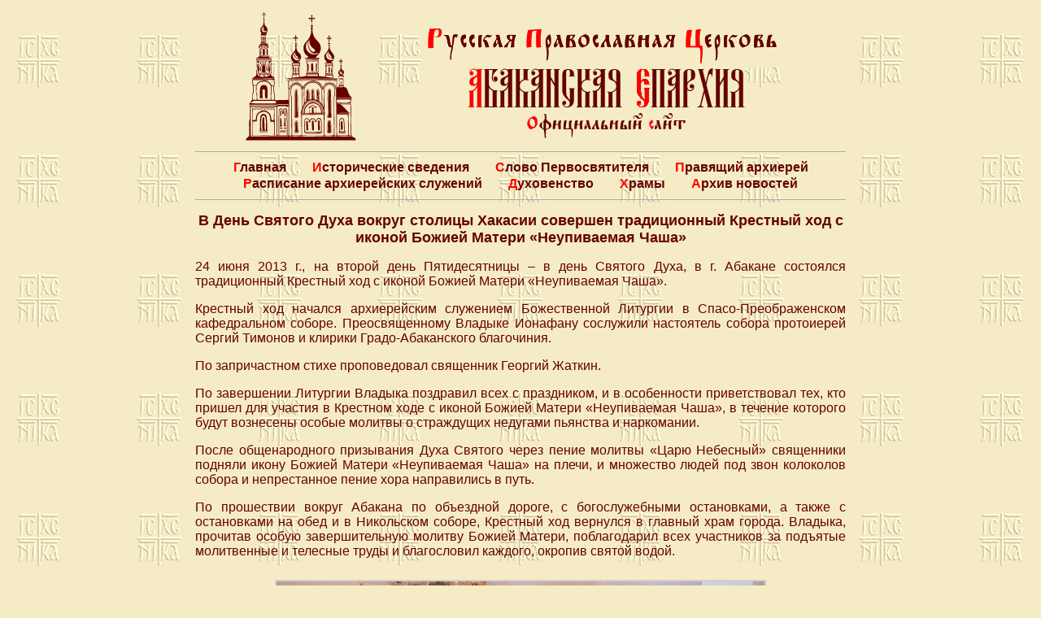

--- FILE ---
content_type: text/html; charset=UTF-8
request_url: https://abakan-eparchy.ru/news/2013/06/24/v-den-svjatogo-duha-vokrug-stolicy-hakasii-sovershen-tradicionnyj-krestnyj-hod-s-ikonoj-bozhiej-materi-laquo-neupivaemaja-chasha-raquo-2/
body_size: 5626
content:
<!doctype html>
<html lang="ru" prefix="og: http://ogp.me/ns#">
<head>
	<title>В День Святого Духа вокруг столицы Хакасии совершен традиционный Крестный ход с иконой Божией Матери &laquo;Неупиваемая Чаша&raquo; «  Абаканская епархия</title>
	<meta http-equiv="Content-type" content="text/html; charset=UTF-8">
	<meta http-equiv="X-UA-Compatible" content="IE=Edge">
	<meta name="viewport" content="width=device-width">
	<link rel="pingback" href="https://abakan-eparchy.ru/xmlrpc.php" />
	<link rel="shortcut icon" href="/favicon.ico">
	<link rel="icon" href="/favicon.ico" type="image/x-icon">
	<meta name='robots' content='max-image-preview:large' />
<link rel='stylesheet' id='wp-block-library-css' href='https://abakan-eparchy.ru/wp-includes/css/dist/block-library/style.min.css?ver=6.4.5' type='text/css' media='all' />
<style id='classic-theme-styles-inline-css' type='text/css'>
/*! This file is auto-generated */
.wp-block-button__link{color:#fff;background-color:#32373c;border-radius:9999px;box-shadow:none;text-decoration:none;padding:calc(.667em + 2px) calc(1.333em + 2px);font-size:1.125em}.wp-block-file__button{background:#32373c;color:#fff;text-decoration:none}
</style>
<style id='global-styles-inline-css' type='text/css'>
body{--wp--preset--color--black: #000000;--wp--preset--color--cyan-bluish-gray: #abb8c3;--wp--preset--color--white: #ffffff;--wp--preset--color--pale-pink: #f78da7;--wp--preset--color--vivid-red: #cf2e2e;--wp--preset--color--luminous-vivid-orange: #ff6900;--wp--preset--color--luminous-vivid-amber: #fcb900;--wp--preset--color--light-green-cyan: #7bdcb5;--wp--preset--color--vivid-green-cyan: #00d084;--wp--preset--color--pale-cyan-blue: #8ed1fc;--wp--preset--color--vivid-cyan-blue: #0693e3;--wp--preset--color--vivid-purple: #9b51e0;--wp--preset--gradient--vivid-cyan-blue-to-vivid-purple: linear-gradient(135deg,rgba(6,147,227,1) 0%,rgb(155,81,224) 100%);--wp--preset--gradient--light-green-cyan-to-vivid-green-cyan: linear-gradient(135deg,rgb(122,220,180) 0%,rgb(0,208,130) 100%);--wp--preset--gradient--luminous-vivid-amber-to-luminous-vivid-orange: linear-gradient(135deg,rgba(252,185,0,1) 0%,rgba(255,105,0,1) 100%);--wp--preset--gradient--luminous-vivid-orange-to-vivid-red: linear-gradient(135deg,rgba(255,105,0,1) 0%,rgb(207,46,46) 100%);--wp--preset--gradient--very-light-gray-to-cyan-bluish-gray: linear-gradient(135deg,rgb(238,238,238) 0%,rgb(169,184,195) 100%);--wp--preset--gradient--cool-to-warm-spectrum: linear-gradient(135deg,rgb(74,234,220) 0%,rgb(151,120,209) 20%,rgb(207,42,186) 40%,rgb(238,44,130) 60%,rgb(251,105,98) 80%,rgb(254,248,76) 100%);--wp--preset--gradient--blush-light-purple: linear-gradient(135deg,rgb(255,206,236) 0%,rgb(152,150,240) 100%);--wp--preset--gradient--blush-bordeaux: linear-gradient(135deg,rgb(254,205,165) 0%,rgb(254,45,45) 50%,rgb(107,0,62) 100%);--wp--preset--gradient--luminous-dusk: linear-gradient(135deg,rgb(255,203,112) 0%,rgb(199,81,192) 50%,rgb(65,88,208) 100%);--wp--preset--gradient--pale-ocean: linear-gradient(135deg,rgb(255,245,203) 0%,rgb(182,227,212) 50%,rgb(51,167,181) 100%);--wp--preset--gradient--electric-grass: linear-gradient(135deg,rgb(202,248,128) 0%,rgb(113,206,126) 100%);--wp--preset--gradient--midnight: linear-gradient(135deg,rgb(2,3,129) 0%,rgb(40,116,252) 100%);--wp--preset--font-size--small: 13px;--wp--preset--font-size--medium: 20px;--wp--preset--font-size--large: 36px;--wp--preset--font-size--x-large: 42px;--wp--preset--spacing--20: 0.44rem;--wp--preset--spacing--30: 0.67rem;--wp--preset--spacing--40: 1rem;--wp--preset--spacing--50: 1.5rem;--wp--preset--spacing--60: 2.25rem;--wp--preset--spacing--70: 3.38rem;--wp--preset--spacing--80: 5.06rem;--wp--preset--shadow--natural: 6px 6px 9px rgba(0, 0, 0, 0.2);--wp--preset--shadow--deep: 12px 12px 50px rgba(0, 0, 0, 0.4);--wp--preset--shadow--sharp: 6px 6px 0px rgba(0, 0, 0, 0.2);--wp--preset--shadow--outlined: 6px 6px 0px -3px rgba(255, 255, 255, 1), 6px 6px rgba(0, 0, 0, 1);--wp--preset--shadow--crisp: 6px 6px 0px rgba(0, 0, 0, 1);}:where(.is-layout-flex){gap: 0.5em;}:where(.is-layout-grid){gap: 0.5em;}body .is-layout-flow > .alignleft{float: left;margin-inline-start: 0;margin-inline-end: 2em;}body .is-layout-flow > .alignright{float: right;margin-inline-start: 2em;margin-inline-end: 0;}body .is-layout-flow > .aligncenter{margin-left: auto !important;margin-right: auto !important;}body .is-layout-constrained > .alignleft{float: left;margin-inline-start: 0;margin-inline-end: 2em;}body .is-layout-constrained > .alignright{float: right;margin-inline-start: 2em;margin-inline-end: 0;}body .is-layout-constrained > .aligncenter{margin-left: auto !important;margin-right: auto !important;}body .is-layout-constrained > :where(:not(.alignleft):not(.alignright):not(.alignfull)){max-width: var(--wp--style--global--content-size);margin-left: auto !important;margin-right: auto !important;}body .is-layout-constrained > .alignwide{max-width: var(--wp--style--global--wide-size);}body .is-layout-flex{display: flex;}body .is-layout-flex{flex-wrap: wrap;align-items: center;}body .is-layout-flex > *{margin: 0;}body .is-layout-grid{display: grid;}body .is-layout-grid > *{margin: 0;}:where(.wp-block-columns.is-layout-flex){gap: 2em;}:where(.wp-block-columns.is-layout-grid){gap: 2em;}:where(.wp-block-post-template.is-layout-flex){gap: 1.25em;}:where(.wp-block-post-template.is-layout-grid){gap: 1.25em;}.has-black-color{color: var(--wp--preset--color--black) !important;}.has-cyan-bluish-gray-color{color: var(--wp--preset--color--cyan-bluish-gray) !important;}.has-white-color{color: var(--wp--preset--color--white) !important;}.has-pale-pink-color{color: var(--wp--preset--color--pale-pink) !important;}.has-vivid-red-color{color: var(--wp--preset--color--vivid-red) !important;}.has-luminous-vivid-orange-color{color: var(--wp--preset--color--luminous-vivid-orange) !important;}.has-luminous-vivid-amber-color{color: var(--wp--preset--color--luminous-vivid-amber) !important;}.has-light-green-cyan-color{color: var(--wp--preset--color--light-green-cyan) !important;}.has-vivid-green-cyan-color{color: var(--wp--preset--color--vivid-green-cyan) !important;}.has-pale-cyan-blue-color{color: var(--wp--preset--color--pale-cyan-blue) !important;}.has-vivid-cyan-blue-color{color: var(--wp--preset--color--vivid-cyan-blue) !important;}.has-vivid-purple-color{color: var(--wp--preset--color--vivid-purple) !important;}.has-black-background-color{background-color: var(--wp--preset--color--black) !important;}.has-cyan-bluish-gray-background-color{background-color: var(--wp--preset--color--cyan-bluish-gray) !important;}.has-white-background-color{background-color: var(--wp--preset--color--white) !important;}.has-pale-pink-background-color{background-color: var(--wp--preset--color--pale-pink) !important;}.has-vivid-red-background-color{background-color: var(--wp--preset--color--vivid-red) !important;}.has-luminous-vivid-orange-background-color{background-color: var(--wp--preset--color--luminous-vivid-orange) !important;}.has-luminous-vivid-amber-background-color{background-color: var(--wp--preset--color--luminous-vivid-amber) !important;}.has-light-green-cyan-background-color{background-color: var(--wp--preset--color--light-green-cyan) !important;}.has-vivid-green-cyan-background-color{background-color: var(--wp--preset--color--vivid-green-cyan) !important;}.has-pale-cyan-blue-background-color{background-color: var(--wp--preset--color--pale-cyan-blue) !important;}.has-vivid-cyan-blue-background-color{background-color: var(--wp--preset--color--vivid-cyan-blue) !important;}.has-vivid-purple-background-color{background-color: var(--wp--preset--color--vivid-purple) !important;}.has-black-border-color{border-color: var(--wp--preset--color--black) !important;}.has-cyan-bluish-gray-border-color{border-color: var(--wp--preset--color--cyan-bluish-gray) !important;}.has-white-border-color{border-color: var(--wp--preset--color--white) !important;}.has-pale-pink-border-color{border-color: var(--wp--preset--color--pale-pink) !important;}.has-vivid-red-border-color{border-color: var(--wp--preset--color--vivid-red) !important;}.has-luminous-vivid-orange-border-color{border-color: var(--wp--preset--color--luminous-vivid-orange) !important;}.has-luminous-vivid-amber-border-color{border-color: var(--wp--preset--color--luminous-vivid-amber) !important;}.has-light-green-cyan-border-color{border-color: var(--wp--preset--color--light-green-cyan) !important;}.has-vivid-green-cyan-border-color{border-color: var(--wp--preset--color--vivid-green-cyan) !important;}.has-pale-cyan-blue-border-color{border-color: var(--wp--preset--color--pale-cyan-blue) !important;}.has-vivid-cyan-blue-border-color{border-color: var(--wp--preset--color--vivid-cyan-blue) !important;}.has-vivid-purple-border-color{border-color: var(--wp--preset--color--vivid-purple) !important;}.has-vivid-cyan-blue-to-vivid-purple-gradient-background{background: var(--wp--preset--gradient--vivid-cyan-blue-to-vivid-purple) !important;}.has-light-green-cyan-to-vivid-green-cyan-gradient-background{background: var(--wp--preset--gradient--light-green-cyan-to-vivid-green-cyan) !important;}.has-luminous-vivid-amber-to-luminous-vivid-orange-gradient-background{background: var(--wp--preset--gradient--luminous-vivid-amber-to-luminous-vivid-orange) !important;}.has-luminous-vivid-orange-to-vivid-red-gradient-background{background: var(--wp--preset--gradient--luminous-vivid-orange-to-vivid-red) !important;}.has-very-light-gray-to-cyan-bluish-gray-gradient-background{background: var(--wp--preset--gradient--very-light-gray-to-cyan-bluish-gray) !important;}.has-cool-to-warm-spectrum-gradient-background{background: var(--wp--preset--gradient--cool-to-warm-spectrum) !important;}.has-blush-light-purple-gradient-background{background: var(--wp--preset--gradient--blush-light-purple) !important;}.has-blush-bordeaux-gradient-background{background: var(--wp--preset--gradient--blush-bordeaux) !important;}.has-luminous-dusk-gradient-background{background: var(--wp--preset--gradient--luminous-dusk) !important;}.has-pale-ocean-gradient-background{background: var(--wp--preset--gradient--pale-ocean) !important;}.has-electric-grass-gradient-background{background: var(--wp--preset--gradient--electric-grass) !important;}.has-midnight-gradient-background{background: var(--wp--preset--gradient--midnight) !important;}.has-small-font-size{font-size: var(--wp--preset--font-size--small) !important;}.has-medium-font-size{font-size: var(--wp--preset--font-size--medium) !important;}.has-large-font-size{font-size: var(--wp--preset--font-size--large) !important;}.has-x-large-font-size{font-size: var(--wp--preset--font-size--x-large) !important;}
.wp-block-navigation a:where(:not(.wp-element-button)){color: inherit;}
:where(.wp-block-post-template.is-layout-flex){gap: 1.25em;}:where(.wp-block-post-template.is-layout-grid){gap: 1.25em;}
:where(.wp-block-columns.is-layout-flex){gap: 2em;}:where(.wp-block-columns.is-layout-grid){gap: 2em;}
.wp-block-pullquote{font-size: 1.5em;line-height: 1.6;}
</style>
<link rel='stylesheet' id='whitesquare-style-css' href='https://abakan-eparchy.ru/wp-content/themes/abakanEparchyBase/style.css?ver=6.4.5' type='text/css' media='all' />
<script type="text/javascript" src="https://abakan-eparchy.ru/wp-includes/js/jquery/jquery.min.js?ver=3.7.1" id="jquery-core-js"></script>
<script type="text/javascript" src="https://abakan-eparchy.ru/wp-includes/js/jquery/jquery-migrate.min.js?ver=3.4.1" id="jquery-migrate-js"></script>
<link rel="https://api.w.org/" href="https://abakan-eparchy.ru/wp-json/" /><link rel="alternate" type="application/json" href="https://abakan-eparchy.ru/wp-json/wp/v2/posts/20380" /><link rel="EditURI" type="application/rsd+xml" title="RSD" href="https://abakan-eparchy.ru/xmlrpc.php?rsd" />
<meta name="generator" content="WordPress 6.4.5" />
<link rel="canonical" href="https://abakan-eparchy.ru/news/2013/06/24/v-den-svjatogo-duha-vokrug-stolicy-hakasii-sovershen-tradicionnyj-krestnyj-hod-s-ikonoj-bozhiej-materi-laquo-neupivaemaja-chasha-raquo-2/" />
<link rel='shortlink' href='https://abakan-eparchy.ru/?p=20380' />
<link rel="alternate" type="application/json+oembed" href="https://abakan-eparchy.ru/wp-json/oembed/1.0/embed?url=https%3A%2F%2Fabakan-eparchy.ru%2Fnews%2F2013%2F06%2F24%2Fv-den-svjatogo-duha-vokrug-stolicy-hakasii-sovershen-tradicionnyj-krestnyj-hod-s-ikonoj-bozhiej-materi-laquo-neupivaemaja-chasha-raquo-2%2F" />
<link rel="alternate" type="text/xml+oembed" href="https://abakan-eparchy.ru/wp-json/oembed/1.0/embed?url=https%3A%2F%2Fabakan-eparchy.ru%2Fnews%2F2013%2F06%2F24%2Fv-den-svjatogo-duha-vokrug-stolicy-hakasii-sovershen-tradicionnyj-krestnyj-hod-s-ikonoj-bozhiej-materi-laquo-neupivaemaja-chasha-raquo-2%2F&#038;format=xml" />
</head>
<body class="post-template-default single single-post postid-20380 single-format-standard">
<div class="site">
	<header class="header site--header">
		<a class="header-logoA" href="/"><img class="header-logoImg" src="https://abakan-eparchy.ru/wp-content/themes/abakanEparchyBase/images/header/logo.svg" width="140" title="" /></a>
		<div class="header-title"><a href="/">
			<span class="header-string1"></span>
			<span class="header-string2"></span>
			<span class="header-string3"></span>
		</a></div>
	</header>
	<div class="menu-mainmenu-container"><ul id="menu-mainmenu" class="mainMenu site--mainMenu"><li id="menu-item-43" class="menu-item menu-item-type-custom menu-item-object-custom menu-item-43"><a href="/">Главная</a></li>
<li id="menu-item-48" class="menu-item menu-item-type-post_type menu-item-object-page menu-item-48"><a href="https://abakan-eparchy.ru/history/">Исторические сведения</a></li>
<li id="menu-item-49" class="menu-item menu-item-type-taxonomy menu-item-object-category menu-item-49"><a href="https://abakan-eparchy.ru/news/category/the-high-priests-word/">Слово Первосвятителя</a></li>
<li id="menu-item-47" class="menu-item menu-item-type-post_type menu-item-object-page menu-item-47"><a href="https://abakan-eparchy.ru/episkopos/">Правящий архиерей</a></li>
<li id="menu-item-46" class="menu-item menu-item-type-post_type menu-item-object-page menu-item-46"><a href="https://abakan-eparchy.ru/rasp/">Расписание архиерейских служений</a></li>
<li id="menu-item-45" class="menu-item menu-item-type-post_type menu-item-object-page menu-item-45"><a href="https://abakan-eparchy.ru/kliriki/">Духовенство</a></li>
<li id="menu-item-44" class="menu-item menu-item-type-post_type menu-item-object-page menu-item-44"><a href="https://abakan-eparchy.ru/prihods/">Храмы</a></li>
<li id="menu-item-74" class="menu-item menu-item-type-post_type menu-item-object-page menu-item-74"><a href="https://abakan-eparchy.ru/news/">Архив новостей</a></li>
</ul></div>	<div class="content site--content"><section class="container">
		<h1 class="container-title">В День Святого Духа вокруг столицы Хакасии совершен традиционный Крестный ход с иконой Божией Матери &laquo;Неупиваемая Чаша&raquo;</h1>
		<p align="justify">24 июня 2013 г., на второй день Пятидесятницы – в день Святого Духа, в г. Абакане состоялся традиционный Крестный ход с иконой Божией Матери «Неупиваемая Чаша».</p>
<p align="justify">Крестный ход начался архиерейским служением Божественной Литургии в Спасо-Преображенском кафедральном соборе. Преосвященному Владыке Ионафану сослужили настоятель собора протоиерей Сергий Тимонов и клирики Градо-Абаканского благочиния.</p>
<p align="justify">По запричастном стихе проповедовал священник Георгий Жаткин.</p>
<p align="justify">По завершении Литургии Владыка поздравил всех с праздником, и в особенности приветствовал тех, кто пришел для участия в Крестном ходе с иконой Божией Матери «Неупиваемая Чаша», в течение которого будут вознесены особые молитвы о страждущих недугами пьянства и наркомании.</p>
<p align="justify">После общенародного призывания Духа Святого через пение молитвы «Царю Небесный» священники подняли икону Божией Матери «Неупиваемая Чаша» на плечи, и множество людей под звон колоколов собора и непрестанное пение хора направились в путь.</p>
<p align="justify">По прошествии вокруг Абакана по объездной дороге, с богослужебными остановками, а также с остановками на обед и в Никольском соборе, Крестный ход вернулся в главный храм города. Владыка, прочитав особую завершительную молитву Божией Матери, поблагодарил всех участников за подъятые молитвенные и телесные труды и благословил каждого, окропив святой водой.</p>

		<style type="text/css">
			#gallery-1 {
				margin: auto;
			}
			#gallery-1 .gallery-item {
				float: left;
				margin-top: 10px;
				text-align: center;
				width: 100%;
			}
			#gallery-1 img {
				border: 2px solid #cfcfcf;
			}
			#gallery-1 .gallery-caption {
				margin-left: 0;
			}
			/* see gallery_shortcode() in wp-includes/media.php */
		</style>
		<div id='gallery-1' class='gallery galleryid-20380 gallery-columns-1 gallery-size-full'><dl class='gallery-item'>
			<dt class='gallery-icon landscape'>
				<img fetchpriority="high" decoding="async" width="600" height="450" src="https://abakan-eparchy.ru/wp-content/uploads/2013/06/01-11.jpg" class="attachment-full size-full" alt="" srcset="https://abakan-eparchy.ru/wp-content/uploads/2013/06/01-11.jpg 600w, https://abakan-eparchy.ru/wp-content/uploads/2013/06/01-11-200x150.jpg 200w" sizes="(max-width: 600px) 100vw, 600px" />
			</dt></dl><br style="clear: both" /><dl class='gallery-item'>
			<dt class='gallery-icon landscape'>
				<img decoding="async" width="600" height="450" src="https://abakan-eparchy.ru/wp-content/uploads/2013/06/02-9.jpg" class="attachment-full size-full" alt="" srcset="https://abakan-eparchy.ru/wp-content/uploads/2013/06/02-9.jpg 600w, https://abakan-eparchy.ru/wp-content/uploads/2013/06/02-9-200x150.jpg 200w" sizes="(max-width: 600px) 100vw, 600px" />
			</dt></dl><br style="clear: both" /><dl class='gallery-item'>
			<dt class='gallery-icon landscape'>
				<img decoding="async" width="600" height="450" src="https://abakan-eparchy.ru/wp-content/uploads/2013/06/03-7.jpg" class="attachment-full size-full" alt="" srcset="https://abakan-eparchy.ru/wp-content/uploads/2013/06/03-7.jpg 600w, https://abakan-eparchy.ru/wp-content/uploads/2013/06/03-7-200x150.jpg 200w" sizes="(max-width: 600px) 100vw, 600px" />
			</dt></dl><br style="clear: both" /><dl class='gallery-item'>
			<dt class='gallery-icon landscape'>
				<img loading="lazy" decoding="async" width="600" height="450" src="https://abakan-eparchy.ru/wp-content/uploads/2013/06/04-8.jpg" class="attachment-full size-full" alt="" srcset="https://abakan-eparchy.ru/wp-content/uploads/2013/06/04-8.jpg 600w, https://abakan-eparchy.ru/wp-content/uploads/2013/06/04-8-200x150.jpg 200w" sizes="(max-width: 600px) 100vw, 600px" />
			</dt></dl><br style="clear: both" /><dl class='gallery-item'>
			<dt class='gallery-icon landscape'>
				<img loading="lazy" decoding="async" width="600" height="450" src="https://abakan-eparchy.ru/wp-content/uploads/2013/06/05-7.jpg" class="attachment-full size-full" alt="" srcset="https://abakan-eparchy.ru/wp-content/uploads/2013/06/05-7.jpg 600w, https://abakan-eparchy.ru/wp-content/uploads/2013/06/05-7-200x150.jpg 200w" sizes="(max-width: 600px) 100vw, 600px" />
			</dt></dl><br style="clear: both" /><dl class='gallery-item'>
			<dt class='gallery-icon landscape'>
				<img loading="lazy" decoding="async" width="600" height="450" src="https://abakan-eparchy.ru/wp-content/uploads/2013/06/06-7.jpg" class="attachment-full size-full" alt="" srcset="https://abakan-eparchy.ru/wp-content/uploads/2013/06/06-7.jpg 600w, https://abakan-eparchy.ru/wp-content/uploads/2013/06/06-7-200x150.jpg 200w" sizes="(max-width: 600px) 100vw, 600px" />
			</dt></dl><br style="clear: both" /><dl class='gallery-item'>
			<dt class='gallery-icon landscape'>
				<img loading="lazy" decoding="async" width="600" height="450" src="https://abakan-eparchy.ru/wp-content/uploads/2013/06/07-5.jpg" class="attachment-full size-full" alt="" srcset="https://abakan-eparchy.ru/wp-content/uploads/2013/06/07-5.jpg 600w, https://abakan-eparchy.ru/wp-content/uploads/2013/06/07-5-200x150.jpg 200w" sizes="(max-width: 600px) 100vw, 600px" />
			</dt></dl><br style="clear: both" /><dl class='gallery-item'>
			<dt class='gallery-icon landscape'>
				<img loading="lazy" decoding="async" width="600" height="450" src="https://abakan-eparchy.ru/wp-content/uploads/2013/06/08-3.jpg" class="attachment-full size-full" alt="" srcset="https://abakan-eparchy.ru/wp-content/uploads/2013/06/08-3.jpg 600w, https://abakan-eparchy.ru/wp-content/uploads/2013/06/08-3-200x150.jpg 200w" sizes="(max-width: 600px) 100vw, 600px" />
			</dt></dl><br style="clear: both" /><dl class='gallery-item'>
			<dt class='gallery-icon landscape'>
				<img loading="lazy" decoding="async" width="600" height="450" src="https://abakan-eparchy.ru/wp-content/uploads/2013/06/09-4.jpg" class="attachment-full size-full" alt="" srcset="https://abakan-eparchy.ru/wp-content/uploads/2013/06/09-4.jpg 600w, https://abakan-eparchy.ru/wp-content/uploads/2013/06/09-4-200x150.jpg 200w" sizes="(max-width: 600px) 100vw, 600px" />
			</dt></dl><br style="clear: both" /><dl class='gallery-item'>
			<dt class='gallery-icon landscape'>
				<img loading="lazy" decoding="async" width="600" height="450" src="https://abakan-eparchy.ru/wp-content/uploads/2013/06/10-3.jpg" class="attachment-full size-full" alt="" srcset="https://abakan-eparchy.ru/wp-content/uploads/2013/06/10-3.jpg 600w, https://abakan-eparchy.ru/wp-content/uploads/2013/06/10-3-200x150.jpg 200w" sizes="(max-width: 600px) 100vw, 600px" />
			</dt></dl><br style="clear: both" /><dl class='gallery-item'>
			<dt class='gallery-icon landscape'>
				<img loading="lazy" decoding="async" width="600" height="450" src="https://abakan-eparchy.ru/wp-content/uploads/2013/06/11-3.jpg" class="attachment-full size-full" alt="" srcset="https://abakan-eparchy.ru/wp-content/uploads/2013/06/11-3.jpg 600w, https://abakan-eparchy.ru/wp-content/uploads/2013/06/11-3-200x150.jpg 200w" sizes="(max-width: 600px) 100vw, 600px" />
			</dt></dl><br style="clear: both" /><dl class='gallery-item'>
			<dt class='gallery-icon landscape'>
				<img loading="lazy" decoding="async" width="600" height="450" src="https://abakan-eparchy.ru/wp-content/uploads/2013/06/12-3.jpg" class="attachment-full size-full" alt="" srcset="https://abakan-eparchy.ru/wp-content/uploads/2013/06/12-3.jpg 600w, https://abakan-eparchy.ru/wp-content/uploads/2013/06/12-3-200x150.jpg 200w" sizes="(max-width: 600px) 100vw, 600px" />
			</dt></dl><br style="clear: both" /><dl class='gallery-item'>
			<dt class='gallery-icon landscape'>
				<img loading="lazy" decoding="async" width="600" height="450" src="https://abakan-eparchy.ru/wp-content/uploads/2013/06/13-2.jpg" class="attachment-full size-full" alt="" srcset="https://abakan-eparchy.ru/wp-content/uploads/2013/06/13-2.jpg 600w, https://abakan-eparchy.ru/wp-content/uploads/2013/06/13-2-200x150.jpg 200w" sizes="(max-width: 600px) 100vw, 600px" />
			</dt></dl><br style="clear: both" /><dl class='gallery-item'>
			<dt class='gallery-icon landscape'>
				<img loading="lazy" decoding="async" width="600" height="450" src="https://abakan-eparchy.ru/wp-content/uploads/2013/06/14-2.jpg" class="attachment-full size-full" alt="" srcset="https://abakan-eparchy.ru/wp-content/uploads/2013/06/14-2.jpg 600w, https://abakan-eparchy.ru/wp-content/uploads/2013/06/14-2-200x150.jpg 200w" sizes="(max-width: 600px) 100vw, 600px" />
			</dt></dl><br style="clear: both" /><dl class='gallery-item'>
			<dt class='gallery-icon landscape'>
				<img loading="lazy" decoding="async" width="600" height="400" src="https://abakan-eparchy.ru/wp-content/uploads/2013/06/15-1.jpg" class="attachment-full size-full" alt="" />
			</dt></dl><br style="clear: both" /><dl class='gallery-item'>
			<dt class='gallery-icon landscape'>
				<img loading="lazy" decoding="async" width="600" height="400" src="https://abakan-eparchy.ru/wp-content/uploads/2013/06/16-1.jpg" class="attachment-full size-full" alt="" />
			</dt></dl><br style="clear: both" />
		</div>

<p align="right"><i> Информационный отдел Абаканской епархии </i></p>
			</section>
	</div>
	<div style="clear:both"></div>
	<div class="site-footerReserve">
	</div>
</div>
<footer class="footer site--footer">
	<div class="counter footer--couter">
		<img src="https://abakan-eparchy.ru/wp-content/themes/abakanEparchyBase/images/counter/digits/1.gif" width="16" height="22"><img src="https://abakan-eparchy.ru/wp-content/themes/abakanEparchyBase/images/counter/digits/3.gif" width="16" height="22"><img src="https://abakan-eparchy.ru/wp-content/themes/abakanEparchyBase/images/counter/digits/4.gif" width="16" height="22"><img src="https://abakan-eparchy.ru/wp-content/themes/abakanEparchyBase/images/counter/digits/1.gif" width="16" height="22"><img src="https://abakan-eparchy.ru/wp-content/themes/abakanEparchyBase/images/counter/digits/5.gif" width="16" height="22"><img src="https://abakan-eparchy.ru/wp-content/themes/abakanEparchyBase/images/counter/digits/3.gif" width="16" height="22"><img src="https://abakan-eparchy.ru/wp-content/themes/abakanEparchyBase/images/counter/digits/9.gif" width="16" height="22"><img src="https://abakan-eparchy.ru/wp-content/themes/abakanEparchyBase/images/counter/digits_ani/2.gif" width="16" height="22">	</div>
</footer>

<!-- Yandex.Metrika counter -->
<script type="text/javascript">
(function (d, w, c) {
 (w[c] = w[c] || []).push(function() {
 try {
 w.yaCounter31287003 = new Ya.Metrika({id:31287003,
 clickmap:true,
 trackLinks:true,
 accurateTrackBounce:true});
 } catch(e) { }
 });

var n = d.getElementsByTagName("script")[0],
 s = d.createElement("script"),
 f = function () { n.parentNode.insertBefore(s, n); };
 s.type = "text/javascript";
 s.async = true;
 s.src = (d.location.protocol == "https:" ? "https:" : "http:") + "//mc.yandex.ru/metrika/watch.js";

if (w.opera == "[object Opera]") {
 d.addEventListener("DOMContentLoaded", f, false);
 } else { f(); }
})(document, window, "yandex_metrika_callbacks");
</script>
<noscript><div><img src="//mc.yandex.ru/watch/31287003" style="position:absolute; left:-9999px;" alt="" /></div></noscript>
<!-- /Yandex.Metrika counter -->
<!-- Yandex.Metrika counter -->
<script type="text/javascript" >
    (function (d, w, c) {
        (w[c] = w[c] || []).push(function() {
            try {
                w.yaCounter49864618 = new Ya.Metrika2({
                    id:49864618,
                    clickmap:true,
                    trackLinks:true,
                    accurateTrackBounce:true,
                    webvisor:true
                });
            } catch(e) { }
        });

        var n = d.getElementsByTagName("script")[0],
            s = d.createElement("script"),
            f = function () { n.parentNode.insertBefore(s, n); };
        s.type = "text/javascript";
        s.async = true;
        s.src = "https://mc.yandex.ru/metrika/tag.js";

        if (w.opera == "[object Opera]") {
            d.addEventListener("DOMContentLoaded", f, false);
        } else { f(); }
    })(document, window, "yandex_metrika_callbacks2");
</script>
<noscript><div><img src="https://mc.yandex.ru/watch/49864618" style="position:absolute; left:-9999px;" alt="" /></div></noscript>
<!-- /Yandex.Metrika counter -->

</body>
</html>